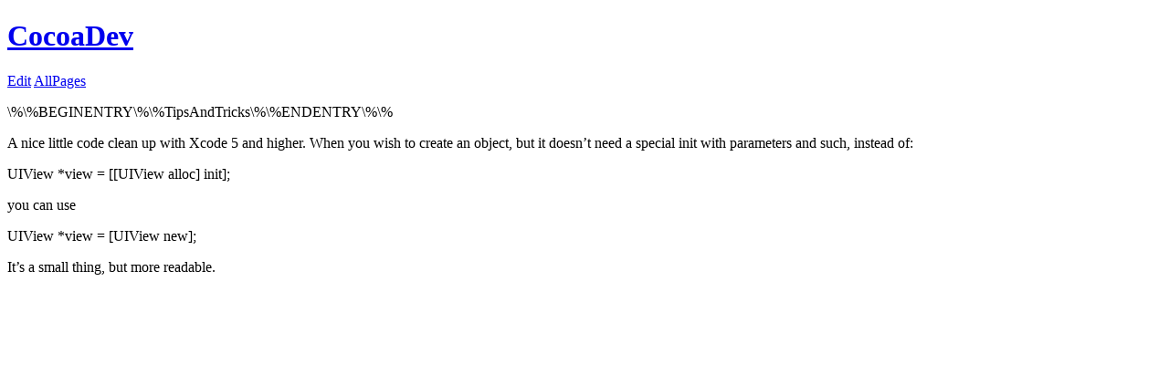

--- FILE ---
content_type: text/html; charset=utf-8
request_url: https://cocoadev.github.io/Alloc+Init=New/
body_size: 263
content:
<!DOCTYPE html>
<html>
    <head>
        <meta charset="utf-8">
        <meta http-equiv="X-UA-Compatible" content="IE=edge,chrome=1">
        <title>Alloc+Init=New - CocoaDev</title>
        <meta name="viewport" content="width=device-width">
    </head>
    <body>

        <div class="site">
          <div class="header">
            <h1 class="title"><a href="/">CocoaDev</a></h1>
            <p>
              <a href="https://github.com/cocoadev/cocoadev.github.io">Edit</a>
              <a href="/all.html">AllPages</a>
            </p>
          </div>

          <p>\%\%BEGINENTRY\%\%TipsAndTricks\%\%ENDENTRY\%\%</p>

<p>A nice little code clean up with Xcode 5 and higher. When you wish to create an object, but it doesn’t need a special init with parameters and such, instead of:</p>

<p>UIView *view = [[UIView alloc] init];</p>

<p>you can use</p>

<p>UIView *view = [UIView new];</p>

<p>It’s a small thing, but more readable.</p>



          <div class="footer">
          </div>
        </div>

    </body>
</html>
